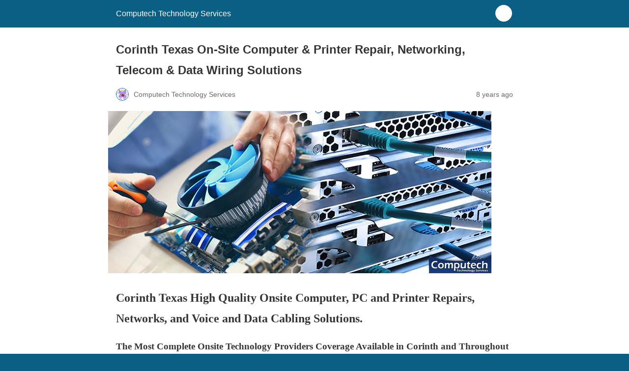

--- FILE ---
content_type: text/html; charset=utf-8
request_url: https://www.computechtechnologyservices.com/corinth-texas-onsite-computer-printer-repair-networking-telecom-data-wiring-solutions/amp/
body_size: 11804
content:
<!DOCTYPE html>
<html amp lang="en" data-amp-auto-lightbox-disable transformed="self;v=1" i-amphtml-layout="" i-amphtml-no-boilerplate=""> <head><meta charset="utf-8"><meta name="viewport" content="width=device-width,minimum-scale=1"><link rel="preconnect" href="https://cdn.ampproject.org"><style amp-runtime="" i-amphtml-version="012512221826001">html{overflow-x:hidden!important}html.i-amphtml-fie{height:100%!important;width:100%!important}html:not([amp4ads]),html:not([amp4ads]) body{height:auto!important}html:not([amp4ads]) body{margin:0!important}body{-webkit-text-size-adjust:100%;-moz-text-size-adjust:100%;-ms-text-size-adjust:100%;text-size-adjust:100%}html.i-amphtml-singledoc.i-amphtml-embedded{-ms-touch-action:pan-y pinch-zoom;touch-action:pan-y pinch-zoom}html.i-amphtml-fie>body,html.i-amphtml-singledoc>body{overflow:visible!important}html.i-amphtml-fie:not(.i-amphtml-inabox)>body,html.i-amphtml-singledoc:not(.i-amphtml-inabox)>body{position:relative!important}html.i-amphtml-ios-embed-legacy>body{overflow-x:hidden!important;overflow-y:auto!important;position:absolute!important}html.i-amphtml-ios-embed{overflow-y:auto!important;position:static}#i-amphtml-wrapper{overflow-x:hidden!important;overflow-y:auto!important;position:absolute!important;top:0!important;left:0!important;right:0!important;bottom:0!important;margin:0!important;display:block!important}html.i-amphtml-ios-embed.i-amphtml-ios-overscroll,html.i-amphtml-ios-embed.i-amphtml-ios-overscroll>#i-amphtml-wrapper{-webkit-overflow-scrolling:touch!important}#i-amphtml-wrapper>body{position:relative!important;border-top:1px solid transparent!important}#i-amphtml-wrapper+body{visibility:visible}#i-amphtml-wrapper+body .i-amphtml-lightbox-element,#i-amphtml-wrapper+body[i-amphtml-lightbox]{visibility:hidden}#i-amphtml-wrapper+body[i-amphtml-lightbox] .i-amphtml-lightbox-element{visibility:visible}#i-amphtml-wrapper.i-amphtml-scroll-disabled,.i-amphtml-scroll-disabled{overflow-x:hidden!important;overflow-y:hidden!important}amp-instagram{padding:54px 0px 0px!important;background-color:#fff}amp-iframe iframe{box-sizing:border-box!important}[amp-access][amp-access-hide]{display:none}[subscriptions-dialog],body:not(.i-amphtml-subs-ready) [subscriptions-action],body:not(.i-amphtml-subs-ready) [subscriptions-section]{display:none!important}amp-experiment,amp-live-list>[update]{display:none}amp-list[resizable-children]>.i-amphtml-loading-container.amp-hidden{display:none!important}amp-list [fetch-error],amp-list[load-more] [load-more-button],amp-list[load-more] [load-more-end],amp-list[load-more] [load-more-failed],amp-list[load-more] [load-more-loading]{display:none}amp-list[diffable] div[role=list]{display:block}amp-story-page,amp-story[standalone]{min-height:1px!important;display:block!important;height:100%!important;margin:0!important;padding:0!important;overflow:hidden!important;width:100%!important}amp-story[standalone]{background-color:#000!important;position:relative!important}amp-story-page{background-color:#757575}amp-story .amp-active>div,amp-story .i-amphtml-loader-background{display:none!important}amp-story-page:not(:first-of-type):not([distance]):not([active]){transform:translateY(1000vh)!important}amp-autocomplete{position:relative!important;display:inline-block!important}amp-autocomplete>input,amp-autocomplete>textarea{padding:0.5rem;border:1px solid rgba(0,0,0,.33)}.i-amphtml-autocomplete-results,amp-autocomplete>input,amp-autocomplete>textarea{font-size:1rem;line-height:1.5rem}[amp-fx^=fly-in]{visibility:hidden}amp-script[nodom],amp-script[sandboxed]{position:fixed!important;top:0!important;width:1px!important;height:1px!important;overflow:hidden!important;visibility:hidden}
/*# sourceURL=/css/ampdoc.css*/[hidden]{display:none!important}.i-amphtml-element{display:inline-block}.i-amphtml-blurry-placeholder{transition:opacity 0.3s cubic-bezier(0.0,0.0,0.2,1)!important;pointer-events:none}[layout=nodisplay]:not(.i-amphtml-element){display:none!important}.i-amphtml-layout-fixed,[layout=fixed][width][height]:not(.i-amphtml-layout-fixed){display:inline-block;position:relative}.i-amphtml-layout-responsive,[layout=responsive][width][height]:not(.i-amphtml-layout-responsive),[width][height][heights]:not([layout]):not(.i-amphtml-layout-responsive),[width][height][sizes]:not(img):not([layout]):not(.i-amphtml-layout-responsive){display:block;position:relative}.i-amphtml-layout-intrinsic,[layout=intrinsic][width][height]:not(.i-amphtml-layout-intrinsic){display:inline-block;position:relative;max-width:100%}.i-amphtml-layout-intrinsic .i-amphtml-sizer{max-width:100%}.i-amphtml-intrinsic-sizer{max-width:100%;display:block!important}.i-amphtml-layout-container,.i-amphtml-layout-fixed-height,[layout=container],[layout=fixed-height][height]:not(.i-amphtml-layout-fixed-height){display:block;position:relative}.i-amphtml-layout-fill,.i-amphtml-layout-fill.i-amphtml-notbuilt,[layout=fill]:not(.i-amphtml-layout-fill),body noscript>*{display:block;overflow:hidden!important;position:absolute;top:0;left:0;bottom:0;right:0}body noscript>*{position:absolute!important;width:100%;height:100%;z-index:2}body noscript{display:inline!important}.i-amphtml-layout-flex-item,[layout=flex-item]:not(.i-amphtml-layout-flex-item){display:block;position:relative;-ms-flex:1 1 auto;flex:1 1 auto}.i-amphtml-layout-fluid{position:relative}.i-amphtml-layout-size-defined{overflow:hidden!important}.i-amphtml-layout-awaiting-size{position:absolute!important;top:auto!important;bottom:auto!important}i-amphtml-sizer{display:block!important}@supports (aspect-ratio:1/1){i-amphtml-sizer.i-amphtml-disable-ar{display:none!important}}.i-amphtml-blurry-placeholder,.i-amphtml-fill-content{display:block;height:0;max-height:100%;max-width:100%;min-height:100%;min-width:100%;width:0;margin:auto}.i-amphtml-layout-size-defined .i-amphtml-fill-content{position:absolute;top:0;left:0;bottom:0;right:0}.i-amphtml-replaced-content,.i-amphtml-screen-reader{padding:0!important;border:none!important}.i-amphtml-screen-reader{position:fixed!important;top:0px!important;left:0px!important;width:4px!important;height:4px!important;opacity:0!important;overflow:hidden!important;margin:0!important;display:block!important;visibility:visible!important}.i-amphtml-screen-reader~.i-amphtml-screen-reader{left:8px!important}.i-amphtml-screen-reader~.i-amphtml-screen-reader~.i-amphtml-screen-reader{left:12px!important}.i-amphtml-screen-reader~.i-amphtml-screen-reader~.i-amphtml-screen-reader~.i-amphtml-screen-reader{left:16px!important}.i-amphtml-unresolved{position:relative;overflow:hidden!important}.i-amphtml-select-disabled{-webkit-user-select:none!important;-ms-user-select:none!important;user-select:none!important}.i-amphtml-notbuilt,[layout]:not(.i-amphtml-element),[width][height][heights]:not([layout]):not(.i-amphtml-element),[width][height][sizes]:not(img):not([layout]):not(.i-amphtml-element){position:relative;overflow:hidden!important;color:transparent!important}.i-amphtml-notbuilt:not(.i-amphtml-layout-container)>*,[layout]:not([layout=container]):not(.i-amphtml-element)>*,[width][height][heights]:not([layout]):not(.i-amphtml-element)>*,[width][height][sizes]:not([layout]):not(.i-amphtml-element)>*{display:none}amp-img:not(.i-amphtml-element)[i-amphtml-ssr]>img.i-amphtml-fill-content{display:block}.i-amphtml-notbuilt:not(.i-amphtml-layout-container),[layout]:not([layout=container]):not(.i-amphtml-element),[width][height][heights]:not([layout]):not(.i-amphtml-element),[width][height][sizes]:not(img):not([layout]):not(.i-amphtml-element){color:transparent!important;line-height:0!important}.i-amphtml-ghost{visibility:hidden!important}.i-amphtml-element>[placeholder],[layout]:not(.i-amphtml-element)>[placeholder],[width][height][heights]:not([layout]):not(.i-amphtml-element)>[placeholder],[width][height][sizes]:not([layout]):not(.i-amphtml-element)>[placeholder]{display:block;line-height:normal}.i-amphtml-element>[placeholder].amp-hidden,.i-amphtml-element>[placeholder].hidden{visibility:hidden}.i-amphtml-element:not(.amp-notsupported)>[fallback],.i-amphtml-layout-container>[placeholder].amp-hidden,.i-amphtml-layout-container>[placeholder].hidden{display:none}.i-amphtml-layout-size-defined>[fallback],.i-amphtml-layout-size-defined>[placeholder]{position:absolute!important;top:0!important;left:0!important;right:0!important;bottom:0!important;z-index:1}amp-img[i-amphtml-ssr]:not(.i-amphtml-element)>[placeholder]{z-index:auto}.i-amphtml-notbuilt>[placeholder]{display:block!important}.i-amphtml-hidden-by-media-query{display:none!important}.i-amphtml-element-error{background:red!important;color:#fff!important;position:relative!important}.i-amphtml-element-error:before{content:attr(error-message)}i-amp-scroll-container,i-amphtml-scroll-container{position:absolute;top:0;left:0;right:0;bottom:0;display:block}i-amp-scroll-container.amp-active,i-amphtml-scroll-container.amp-active{overflow:auto;-webkit-overflow-scrolling:touch}.i-amphtml-loading-container{display:block!important;pointer-events:none;z-index:1}.i-amphtml-notbuilt>.i-amphtml-loading-container{display:block!important}.i-amphtml-loading-container.amp-hidden{visibility:hidden}.i-amphtml-element>[overflow]{cursor:pointer;position:relative;z-index:2;visibility:hidden;display:initial;line-height:normal}.i-amphtml-layout-size-defined>[overflow]{position:absolute}.i-amphtml-element>[overflow].amp-visible{visibility:visible}template{display:none!important}.amp-border-box,.amp-border-box *,.amp-border-box :after,.amp-border-box :before{box-sizing:border-box}amp-pixel{display:none!important}amp-analytics,amp-auto-ads,amp-story-auto-ads{position:fixed!important;top:0!important;width:1px!important;height:1px!important;overflow:hidden!important;visibility:hidden}amp-story{visibility:hidden!important}html.i-amphtml-fie>amp-analytics{position:initial!important}[visible-when-invalid]:not(.visible),form [submit-error],form [submit-success],form [submitting]{display:none}amp-accordion{display:block!important}@media (min-width:1px){:where(amp-accordion>section)>:first-child{margin:0;background-color:#efefef;padding-right:20px;border:1px solid #dfdfdf}:where(amp-accordion>section)>:last-child{margin:0}}amp-accordion>section{float:none!important}amp-accordion>section>*{float:none!important;display:block!important;overflow:hidden!important;position:relative!important}amp-accordion,amp-accordion>section{margin:0}amp-accordion:not(.i-amphtml-built)>section>:last-child{display:none!important}amp-accordion:not(.i-amphtml-built)>section[expanded]>:last-child{display:block!important}
/*# sourceURL=/css/ampshared.css*/</style><meta name="amp-to-amp-navigation" content="AMP-Redirect-To; AMP.navigateTo"><meta name="description" content="Professional Onsite Computer PC &amp; Printer Repair, Networking Support &amp; Superior Voice &amp; Data Cabling Services in Corinth TX. Call Today! (859) 780-3020."><meta property="og:locale" content="en_US"><meta property="og:type" content="article"><meta property="og:title" content="Corinth Texas On-Site Computer &amp; Printer Repair, Networking, Telecom &amp; Data Wiring Solutions"><meta property="og:description" content="Professional Onsite Computer PC &amp; Printer Repair, Networking Support &amp; Superior Voice &amp; Data Cabling Services in Corinth TX. Call Today! (859) 780-3020."><meta property="og:url" content="https://www.computechtechnologyservices.com/corinth-texas-onsite-computer-printer-repair-networking-telecom-data-wiring-solutions/"><meta property="og:site_name" content="Computech Technology Services"><meta property="article:publisher" content="https://www.facebook.com/computechts"><meta property="article:published_time" content="2017-09-29T06:52:21+00:00"><meta property="article:modified_time" content="2018-05-09T21:18:07+00:00"><meta property="og:image" content="https://www.computechtechnologyservices.com/wp-content/uploads/2017/09/Nationwide-Onsite-Computer-PC-and-Printer-Repair-Network-and-Voice-and-Data-Cabling_012-3.jpg"><meta property="og:image:width" content="780"><meta property="og:image:height" content="330"><meta property="og:image:type" content="image/jpeg"><meta name="author" content="Computech Technology Services"><meta name="twitter:card" content="summary_large_image"><meta name="twitter:creator" content="@computechts"><meta name="twitter:site" content="@computechts"><meta name="twitter:label1" content="Written by"><meta name="twitter:data1" content="Computech Technology Services"><meta name="twitter:label2" content="Est. reading time"><meta name="twitter:data2" content="7 minutes"><meta name="robots" content="index, follow, max-image-preview:large, max-snippet:-1, max-video-preview:-1"><meta name="generator" content="AMP Plugin v2.5.2; mode=reader; theme=legacy"><meta name="generator" content="WordPress 6.3.7"><link rel="preload" href="https://www.computechtechnologyservices.com/wp-content/plugins/contact-widgets/assets/fonts/fontawesome-webfont.eot#iefix&amp;v=4.7.0" as="font" crossorigin=""><script async="" src="https://cdn.ampproject.org/v0.mjs" type="module" crossorigin="anonymous"></script><script async nomodule src="https://cdn.ampproject.org/v0.js" crossorigin="anonymous"></script><style amp-custom="">#amp-mobile-version-switcher{left:0;position:absolute;width:100%;z-index:100}#amp-mobile-version-switcher>a{background-color:#444;border:0;color:#eaeaea;display:block;font-family:-apple-system,BlinkMacSystemFont,Segoe UI,Roboto,Oxygen-Sans,Ubuntu,Cantarell,Helvetica Neue,sans-serif;font-size:16px;font-weight:600;padding:15px 0;text-align:center;-webkit-text-decoration:none;text-decoration:none}#amp-mobile-version-switcher>a:active,#amp-mobile-version-switcher>a:focus,#amp-mobile-version-switcher>a:hover{-webkit-text-decoration:underline;text-decoration:underline}:where(.wp-block-button__link){border-radius:9999px;box-shadow:none;padding:calc(.667em + 2px) calc(1.333em + 2px);text-decoration:none}:where(.wp-block-columns){margin-bottom:1.75em}:where(.wp-block-columns.has-background){padding:1.25em 2.375em}:where(.wp-block-post-comments input[type=submit]){border:none}:where(.wp-block-cover-image:not(.has-text-color)),:where(.wp-block-cover:not(.has-text-color)){color:#fff}:where(.wp-block-cover-image.is-light:not(.has-text-color)),:where(.wp-block-cover.is-light:not(.has-text-color)){color:#000}:where(.wp-block-file){margin-bottom:1.5em}:where(.wp-block-file__button){border-radius:2em;display:inline-block;padding:.5em 1em}:where(.wp-block-file__button):is(a):active,:where(.wp-block-file__button):is(a):focus,:where(.wp-block-file__button):is(a):hover,:where(.wp-block-file__button):is(a):visited{box-shadow:none;color:#fff;opacity:.85;text-decoration:none}@keyframes turn-on-visibility{0%{opacity:0}to{opacity:1}}@keyframes turn-off-visibility{0%{opacity:1;visibility:visible}99%{opacity:0;visibility:visible}to{opacity:0;visibility:hidden}}@keyframes lightbox-zoom-in{0%{left:var(--lightbox-initial-left-position);top:var(--lightbox-initial-top-position);transform:scale(var(--lightbox-scale-width),var(--lightbox-scale-height))}to{left:var(--lightbox-target-left-position);top:var(--lightbox-target-top-position);transform:scale(1)}}@keyframes lightbox-zoom-out{0%{left:var(--lightbox-target-left-position);top:var(--lightbox-target-top-position);transform:scale(1);visibility:visible}99%{visibility:visible}to{left:var(--lightbox-initial-left-position);top:var(--lightbox-initial-top-position);transform:scale(var(--lightbox-scale-width),var(--lightbox-scale-height))}}:where(.wp-block-latest-comments:not([data-amp-original-style*=line-height] .wp-block-latest-comments__comment)){line-height:1.1}:where(.wp-block-latest-comments:not([data-amp-original-style*=line-height] .wp-block-latest-comments__comment-excerpt p)){line-height:1.8}ul{box-sizing:border-box}:where(.wp-block-navigation.has-background .wp-block-navigation-item a:not(.wp-element-button)),:where(.wp-block-navigation.has-background .wp-block-navigation-submenu a:not(.wp-element-button)){padding:.5em 1em}:where(.wp-block-navigation .wp-block-navigation__submenu-container .wp-block-navigation-item a:not(.wp-element-button)),:where(.wp-block-navigation .wp-block-navigation__submenu-container .wp-block-navigation-submenu a:not(.wp-element-button)),:where(.wp-block-navigation .wp-block-navigation__submenu-container .wp-block-navigation-submenu button.wp-block-navigation-item__content),:where(.wp-block-navigation .wp-block-navigation__submenu-container .wp-block-pages-list__item button.wp-block-navigation-item__content){padding:.5em 1em}@keyframes overlay-menu__fade-in-animation{0%{opacity:0;transform:translateY(.5em)}to{opacity:1;transform:translateY(0)}}:where(p.has-text-color:not(.has-link-color)) a{color:inherit}:where(.wp-block-post-excerpt){margin-bottom:var(--wp--style--block-gap);margin-top:var(--wp--style--block-gap)}:where(.wp-block-pullquote){margin:0 0 1em}:where(.wp-block-search__button){border:1px solid #ccc;padding:6px 10px}:where(.wp-block-search__button-inside .wp-block-search__inside-wrapper){border:1px solid #949494;box-sizing:border-box;padding:4px}:where(.wp-block-search__button-inside .wp-block-search__inside-wrapper) :where(.wp-block-search__button){padding:4px 8px}:where(.wp-block-term-description){margin-bottom:var(--wp--style--block-gap);margin-top:var(--wp--style--block-gap)}:where(pre.wp-block-verse){font-family:inherit}:root{--wp--preset--font-size--normal:16px;--wp--preset--font-size--huge:42px}html :where(.has-border-color){border-style:solid}html :where([data-amp-original-style*=border-top-color]){border-top-style:solid}html :where([data-amp-original-style*=border-right-color]){border-right-style:solid}html :where([data-amp-original-style*=border-bottom-color]){border-bottom-style:solid}html :where([data-amp-original-style*=border-left-color]){border-left-style:solid}html :where([data-amp-original-style*=border-width]){border-style:solid}html :where([data-amp-original-style*=border-top-width]){border-top-style:solid}html :where([data-amp-original-style*=border-right-width]){border-right-style:solid}html :where([data-amp-original-style*=border-bottom-width]){border-bottom-style:solid}html :where([data-amp-original-style*=border-left-width]){border-left-style:solid}html :where(amp-img[class*=wp-image-]),html :where(amp-anim[class*=wp-image-]){height:auto;max-width:100%}:where(figure){margin:0 0 1em}html :where(.is-position-sticky){--wp-admin--admin-bar--position-offset:var(--wp-admin--admin-bar--height,0px)}@media screen and (max-width:600px){html :where(.is-position-sticky){--wp-admin--admin-bar--position-offset:0px}}:where(.wp-block-group.has-background){padding:1.25em 2.375em}@font-face{font-family:FontAwesome;src:url("https://www.computechtechnologyservices.com/wp-content/plugins/contact-widgets/assets/fonts/fontawesome-webfont.eot?v=4.7.0");src:url("https://www.computechtechnologyservices.com/wp-content/plugins/contact-widgets/assets/fonts/fontawesome-webfont.eot#iefix&v=4.7.0") format("embedded-opentype"),url("https://www.computechtechnologyservices.com/wp-content/plugins/contact-widgets/assets/fonts/fontawesome-webfont.woff2?v=4.7.0") format("woff2"),url("https://www.computechtechnologyservices.com/wp-content/plugins/contact-widgets/assets/fonts/fontawesome-webfont.woff?v=4.7.0") format("woff"),url("https://www.computechtechnologyservices.com/wp-content/plugins/contact-widgets/assets/fonts/fontawesome-webfont.ttf?v=4.7.0") format("truetype"),url("https://www.computechtechnologyservices.com/wp-content/plugins/contact-widgets/assets/fonts/fontawesome-webfont.svg?v=4.7.0#fontawesomeregular") format("svg");font-weight:400;font-style:normal}@-webkit-keyframes fa-spin{0%{-webkit-transform:rotate(0);transform:rotate(0)}100%{-webkit-transform:rotate(359deg);transform:rotate(359deg)}}@keyframes fa-spin{0%{-webkit-transform:rotate(0);transform:rotate(0)}100%{-webkit-transform:rotate(359deg);transform:rotate(359deg)}}amp-img.amp-wp-enforced-sizes{object-fit:contain}amp-img img,amp-img noscript{image-rendering:inherit;object-fit:inherit;object-position:inherit}.alignleft{margin-top:1em;margin-right:auto;margin-bottom:1em;margin-left:auto}.alignleft{float:left}.amp-wp-enforced-sizes{max-width:100%;margin:0 auto}html{background:#0a5f85}body{background:#fff;color:#353535;font-family:Georgia,"Times New Roman",Times,Serif;font-weight:300;line-height:1.75}p,ul,figure{margin:0 0 1em;padding:0}a,a:visited{color:#0a5f85}a:hover,a:active,a:focus{color:#353535}.amp-wp-meta,.amp-wp-header div,.amp-wp-title,.amp-wp-tax-category,.amp-wp-tax-tag,.amp-wp-footer p,.back-to-top{font-family:-apple-system,BlinkMacSystemFont,"Segoe UI","Roboto","Oxygen-Sans","Ubuntu","Cantarell","Helvetica Neue",sans-serif}.amp-wp-header{background-color:#0a5f85}.amp-wp-header div{color:#fff;font-size:1em;font-weight:400;margin:0 auto;max-width:calc(840px - 32px);padding:.875em 16px;position:relative}.amp-wp-header a{color:#fff;text-decoration:none}.amp-wp-header .amp-wp-site-icon{background-color:#fff;border:1px solid #fff;border-radius:50%;position:absolute;right:18px;top:10px}.amp-wp-article{color:#353535;font-weight:400;margin:1.5em auto;max-width:840px;overflow-wrap:break-word;word-wrap:break-word}.amp-wp-article-header{align-items:center;align-content:stretch;display:flex;flex-wrap:wrap;justify-content:space-between;margin:1.5em 16px 0}.amp-wp-title{color:#353535;display:block;flex:1 0 100%;font-weight:900;margin:0 0 .625em;width:100%}.amp-wp-meta{color:#696969;display:inline-block;flex:2 1 50%;font-size:.875em;line-height:1.5em;margin:0 0 1.5em;padding:0}.amp-wp-article-header .amp-wp-meta:last-of-type{text-align:right}.amp-wp-article-header .amp-wp-meta:first-of-type{text-align:left}.amp-wp-byline amp-img,.amp-wp-byline .amp-wp-author{display:inline-block;vertical-align:middle}.amp-wp-byline amp-img{border:1px solid #0a5f85;border-radius:50%;position:relative;margin-right:6px}.amp-wp-posted-on{text-align:right}.amp-wp-article-featured-image{margin:0 0 1em}.amp-wp-article-featured-image img:not(amp-img){max-width:100%;height:auto;margin:0 auto}.amp-wp-article-featured-image amp-img{margin:0 auto}.amp-wp-article-content{margin:0 16px}.amp-wp-article-content ul{margin-left:1em}.amp-wp-article-content .wp-caption{max-width:100%}.amp-wp-article-content amp-img{margin:0 auto}.amp-wp-article-content amp-img.alignleft{margin:0 16px 1em 0}.wp-caption{padding:0}.wp-caption.alignleft{margin-right:16px}.amp-wp-article-footer .amp-wp-meta{display:block}.amp-wp-tax-category,.amp-wp-tax-tag{color:#696969;font-size:.875em;line-height:1.5em;margin:1.5em 16px}.amp-wp-footer{border-top:1px solid #c2c2c2;margin:calc(1.5em - 1px) 0 0}.amp-wp-footer div{margin:0 auto;max-width:calc(840px - 32px);padding:1.25em 16px 1.25em;position:relative}.amp-wp-footer h2{font-size:1em;line-height:1.375em;margin:0 0 .5em}.amp-wp-footer p{color:#696969;font-size:.8em;line-height:1.5em;margin:0 85px 0 0}.amp-wp-footer a{text-decoration:none}.back-to-top{bottom:1.275em;font-size:.8em;font-weight:600;line-height:2em;position:absolute;right:16px}.amp-wp-ab6ae6c:not(#_#_#_#_#_){letter-spacing:.14px}.amp-wp-a294a43:not(#_#_#_#_#_){width:25%}.amp-wp-a8462fd:not(#_#_#_#_#_){background-color:#fff;font-size:12px}.amp-wp-345895d:not(#_#_#_#_#_){font-size:12px}.amp-wp-0423ba4:not(#_#_#_#_#_){display:none;visibility:hidden}

/*# sourceURL=amp-custom.css */</style><link rel="canonical" href="https://www.computechtechnologyservices.com/corinth-texas-onsite-computer-printer-repair-networking-telecom-data-wiring-solutions/"><script type="application/ld+json" class="yoast-schema-graph">{"@context":"https://schema.org","@graph":[{"@type":"Article","@id":"https://www.computechtechnologyservices.com/corinth-texas-onsite-computer-printer-repair-networking-telecom-data-wiring-solutions/#article","isPartOf":{"@id":"https://www.computechtechnologyservices.com/corinth-texas-onsite-computer-printer-repair-networking-telecom-data-wiring-solutions/"},"author":{"name":"Computech Technology Services","@id":"https://www.computechtechnologyservices.com/#/schema/person/05b201a2255b174ef367d81734f67955"},"headline":"Corinth Texas On-Site Computer \u0026#038; Printer Repair, Networking, Telecom \u0026#038; Data Wiring Solutions","datePublished":"2017-09-29T06:52:21+00:00","dateModified":"2018-05-09T21:18:07+00:00","mainEntityOfPage":{"@id":"https://www.computechtechnologyservices.com/corinth-texas-onsite-computer-printer-repair-networking-telecom-data-wiring-solutions/"},"wordCount":1390,"publisher":{"@id":"https://www.computechtechnologyservices.com/#organization"},"image":{"@id":"https://www.computechtechnologyservices.com/corinth-texas-onsite-computer-printer-repair-networking-telecom-data-wiring-solutions/#primaryimage"},"thumbnailUrl":"https://www.computechtechnologyservices.com/wp-content/uploads/2017/09/Nationwide-Onsite-Computer-PC-and-Printer-Repair-Network-and-Voice-and-Data-Cabling_012-3.jpg","keywords":["Cabling","Cabling Contractors","Commercial Point of Sale","Data Cabling","Data Cabling Installation","Data Cabling Repair","Data Cabling Services","Data Wiring","Low Voltage Cabling","Network","Network Cabling","Network Cabling Contractors","Network Cabling Installation","Network Cabling Services","Networking","Networks","Onsite","Onsite Computer","Onsite Computer Repair","Onsite Computer Repair Services","Onsite Network Services","Onsite Repairs","Onsite Technology Services","Point of Sale","Point of Sale Installation","Point of Sale Repair","POS","Repair","Retail Point of Sale","Structured Cabling"],"articleSection":["Texas"],"inLanguage":"en"},{"@type":"WebPage","@id":"https://www.computechtechnologyservices.com/corinth-texas-onsite-computer-printer-repair-networking-telecom-data-wiring-solutions/","url":"https://www.computechtechnologyservices.com/corinth-texas-onsite-computer-printer-repair-networking-telecom-data-wiring-solutions/","name":"Corinth Texas On-Site Computer \u0026 Printer Repair, Networking, Telecom \u0026 Data Wiring Solutions","isPartOf":{"@id":"https://www.computechtechnologyservices.com/#website"},"primaryImageOfPage":{"@id":"https://www.computechtechnologyservices.com/corinth-texas-onsite-computer-printer-repair-networking-telecom-data-wiring-solutions/#primaryimage"},"image":{"@id":"https://www.computechtechnologyservices.com/corinth-texas-onsite-computer-printer-repair-networking-telecom-data-wiring-solutions/#primaryimage"},"thumbnailUrl":"https://www.computechtechnologyservices.com/wp-content/uploads/2017/09/Nationwide-Onsite-Computer-PC-and-Printer-Repair-Network-and-Voice-and-Data-Cabling_012-3.jpg","datePublished":"2017-09-29T06:52:21+00:00","dateModified":"2018-05-09T21:18:07+00:00","description":"Professional Onsite Computer PC \u0026 Printer Repair, Networking Support \u0026 Superior Voice \u0026 Data Cabling Services in Corinth TX. Call Today! (859) 780-3020.","breadcrumb":{"@id":"https://www.computechtechnologyservices.com/corinth-texas-onsite-computer-printer-repair-networking-telecom-data-wiring-solutions/#breadcrumb"},"inLanguage":"en","potentialAction":[{"@type":"ReadAction","target":["https://www.computechtechnologyservices.com/corinth-texas-onsite-computer-printer-repair-networking-telecom-data-wiring-solutions/"]}]},{"@type":"ImageObject","inLanguage":"en","@id":"https://www.computechtechnologyservices.com/corinth-texas-onsite-computer-printer-repair-networking-telecom-data-wiring-solutions/#primaryimage","url":"https://www.computechtechnologyservices.com/wp-content/uploads/2017/09/Nationwide-Onsite-Computer-PC-and-Printer-Repair-Network-and-Voice-and-Data-Cabling_012-3.jpg","contentUrl":"https://www.computechtechnologyservices.com/wp-content/uploads/2017/09/Nationwide-Onsite-Computer-PC-and-Printer-Repair-Network-and-Voice-and-Data-Cabling_012-3.jpg","width":780,"height":330,"caption":"Corinth TX Onsite Computer PC \u0026 Printer Repairs, Network Support, \u0026 Voice and Data Cabling Services"},{"@type":"BreadcrumbList","@id":"https://www.computechtechnologyservices.com/corinth-texas-onsite-computer-printer-repair-networking-telecom-data-wiring-solutions/#breadcrumb","itemListElement":[{"@type":"ListItem","position":1,"name":"Home","item":"https://www.computechtechnologyservices.com/"},{"@type":"ListItem","position":2,"name":"Corinth Texas On-Site Computer \u0026#038; Printer Repair, Networking, Telecom \u0026#038; Data Wiring Solutions"}]},{"@type":"WebSite","@id":"https://www.computechtechnologyservices.com/#website","url":"https://www.computechtechnologyservices.com/","name":"Computech Technology Services","description":"Nationwide Onsite Computer Repair, Network, Voice \u0026amp; Data Cabling Services","publisher":{"@id":"https://www.computechtechnologyservices.com/#organization"},"potentialAction":[{"@type":"SearchAction","target":{"@type":"EntryPoint","urlTemplate":"https://www.computechtechnologyservices.com/?s={search_term_string}"},"query-input":"required name=search_term_string"}],"inLanguage":"en"},{"@type":"Organization","@id":"https://www.computechtechnologyservices.com/#organization","name":"Computech Technology Services","url":"https://www.computechtechnologyservices.com/","logo":{"@type":"ImageObject","inLanguage":"en","@id":"https://www.computechtechnologyservices.com/#/schema/logo/image/","url":"https://www.computechtechnologyservices.com/wp-content/uploads/2016/12/logo-small.png","contentUrl":"https://www.computechtechnologyservices.com/wp-content/uploads/2016/12/logo-small.png","width":295,"height":60,"caption":"Computech Technology Services"},"image":{"@id":"https://www.computechtechnologyservices.com/#/schema/logo/image/"},"sameAs":["https://www.facebook.com/computechts","https://twitter.com/computechts","https://www.instagram.com/computechts/","https://www.pinterest.com/computechts/"]},{"@type":"Person","@id":"https://www.computechtechnologyservices.com/#/schema/person/05b201a2255b174ef367d81734f67955","name":"Computech Technology Services","sameAs":["https://www.computechtechnologyservices.com/"]}]}</script><title>Corinth Texas On-Site Computer &amp; Printer Repair, Networking, Telecom &amp; Data Wiring Solutions</title></head>  <body class="">  <header id="top" class="amp-wp-header"> 	<div> 		<a href="https://www.computechtechnologyservices.com/?amp"> 										<amp-img src="https://www.computechtechnologyservices.com/wp-content/uploads/2022/07/cropped-power-button-512-32x32.png" width="32" height="32" class="amp-wp-site-icon amp-wp-enforced-sizes i-amphtml-layout-intrinsic i-amphtml-layout-size-defined" data-hero-candidate="" alt="Corinth Texas On-Site Computer &amp; Printer Repair, Networking, Telecom &amp; Data Wiring Solutions" title="Corinth Texas On-Site Computer &amp; Printer Repair, Networking, Telecom &amp; Data Wiring Solutions" layout="intrinsic" data-hero i-amphtml-ssr i-amphtml-layout="intrinsic"><i-amphtml-sizer slot="i-amphtml-svc" class="i-amphtml-sizer"><img alt="" aria-hidden="true" class="i-amphtml-intrinsic-sizer" role="presentation" src="[data-uri]"></i-amphtml-sizer><img class="i-amphtml-fill-content i-amphtml-replaced-content" decoding="async" alt="Corinth Texas On-Site Computer &amp; Printer Repair, Networking, Telecom &amp; Data Wiring Solutions" src="https://www.computechtechnologyservices.com/wp-content/uploads/2022/07/cropped-power-button-512-32x32.png" title="Corinth Texas On-Site Computer &amp; Printer Repair, Networking, Telecom &amp; Data Wiring Solutions"></amp-img> 						<span class="amp-site-title"> 				Computech Technology Services			</span> 		</a> 	</div> </header>  <article class="amp-wp-article"> 	<header class="amp-wp-article-header"> 		<h1 class="amp-wp-title">Corinth Texas On-Site Computer &amp; Printer Repair, Networking, Telecom &amp; Data Wiring Solutions</h1> 			<div class="amp-wp-meta amp-wp-byline"> 					<amp-img src="https://secure.gravatar.com/avatar/228404a6509e8a0fb11a33e6faca5310?s=72&amp;d=monsterid&amp;r=g" srcset=" 					https://secure.gravatar.com/avatar/228404a6509e8a0fb11a33e6faca5310?s=24&amp;d=monsterid&amp;r=g 1x, 					https://secure.gravatar.com/avatar/228404a6509e8a0fb11a33e6faca5310?s=48&amp;d=monsterid&amp;r=g 2x, 					https://secure.gravatar.com/avatar/228404a6509e8a0fb11a33e6faca5310?s=72&amp;d=monsterid&amp;r=g 3x 				" alt="Computech Technology Services" width="24" height="24" layout="fixed" class="i-amphtml-layout-fixed i-amphtml-layout-size-defined" style="width:24px;height:24px" i-amphtml-layout="fixed"></amp-img> 				<span class="amp-wp-author author vcard">Computech Technology Services</span> 	</div> <div class="amp-wp-meta amp-wp-posted-on"> 	<time datetime="2017-09-29T06:52:21+00:00"> 		8 years ago	</time> </div> 	</header>  	<figure class="amp-wp-article-featured-image wp-caption"> 	<amp-img width="780" height="330" src="https://www.computechtechnologyservices.com/wp-content/uploads/2017/09/Nationwide-Onsite-Computer-PC-and-Printer-Repair-Network-and-Voice-and-Data-Cabling_012-3.jpg" class="attachment-large size-large wp-post-image amp-wp-enforced-sizes i-amphtml-layout-intrinsic i-amphtml-layout-size-defined" alt="Corinth Texas On-Site Computer &amp; Printer Repair, Networking, Telecom &amp; Data Wiring Solutions" srcset="https://www.computechtechnologyservices.com/wp-content/uploads/2017/09/Nationwide-Onsite-Computer-PC-and-Printer-Repair-Network-and-Voice-and-Data-Cabling_012-3.jpg 780w, https://www.computechtechnologyservices.com/wp-content/uploads/2017/09/Nationwide-Onsite-Computer-PC-and-Printer-Repair-Network-and-Voice-and-Data-Cabling_012-3-300x127.jpg 300w, https://www.computechtechnologyservices.com/wp-content/uploads/2017/09/Nationwide-Onsite-Computer-PC-and-Printer-Repair-Network-and-Voice-and-Data-Cabling_012-3-768x325.jpg 768w" sizes="(max-width: 780px) 100vw, 780px" data-hero-candidate="" title="Corinth Texas On-Site Computer &amp; Printer Repair, Networking, Telecom &amp; Data Wiring Solutions" layout="intrinsic" disable-inline-width="" data-hero i-amphtml-ssr i-amphtml-layout="intrinsic"><i-amphtml-sizer slot="i-amphtml-svc" class="i-amphtml-sizer"><img alt="" aria-hidden="true" class="i-amphtml-intrinsic-sizer" role="presentation" src="[data-uri]"></i-amphtml-sizer><img class="i-amphtml-fill-content i-amphtml-replaced-content" decoding="async" loading="lazy" alt="Corinth Texas On-Site Computer &amp; Printer Repair, Networking, Telecom &amp; Data Wiring Solutions" src="https://www.computechtechnologyservices.com/wp-content/uploads/2017/09/Nationwide-Onsite-Computer-PC-and-Printer-Repair-Network-and-Voice-and-Data-Cabling_012-3.jpg" srcset="https://www.computechtechnologyservices.com/wp-content/uploads/2017/09/Nationwide-Onsite-Computer-PC-and-Printer-Repair-Network-and-Voice-and-Data-Cabling_012-3.jpg 780w, https://www.computechtechnologyservices.com/wp-content/uploads/2017/09/Nationwide-Onsite-Computer-PC-and-Printer-Repair-Network-and-Voice-and-Data-Cabling_012-3-300x127.jpg 300w, https://www.computechtechnologyservices.com/wp-content/uploads/2017/09/Nationwide-Onsite-Computer-PC-and-Printer-Repair-Network-and-Voice-and-Data-Cabling_012-3-768x325.jpg 768w" sizes="(max-width: 780px) 100vw, 780px" title="Corinth Texas On-Site Computer &amp; Printer Repair, Networking, Telecom &amp; Data Wiring Solutions"></amp-img>	</figure>  	<div class="amp-wp-article-content"> 		<h2>Corinth Texas High Quality Onsite Computer, PC and Printer Repairs, Networks, and Voice and Data Cabling Solutions.</h2> <h3>The Most Complete Onsite Technology Providers Coverage Available in Corinth and Throughout the Entire State of Texas.</h3> <h2><span data-amp-original-style="font-size: 12px;" class="amp-wp-345895d">Computech Technology Services supplies high quality onsite computer repair, networking, and voice and data cabling services throughout the whole city of Corinth <a class="ilgen" href="https://www.computechtechnologyservices.com/texas-onsite-computer-repair-printer-network-voice-data-cabling-services/?amp">Texas</a>. Our skilled, industry accredited onsite computer repair and network technology technicians travel straight to your Corinth site to supply fast, budget friendly installation, configuration, troubleshooting and repair services on an incredibly wide variety of different computer, printer, and networking technologies. Whether you require Windows OS error repair performed on your desktop or laptop workstation, Virus Removal, or complex hardware diagnosis and repair services for MB’s, RAM Modules, CPU’s, or Hard Disk Drives, our top notch computer PC service technicians have you covered. If you need network installation, setup and diagnosis &amp; repair services including full voice and data <a href="https://en.wikipedia.org/wiki/Structured_cabling" class="ilgen">structured cabling</a> services, our expert trained voice and data network professionals are ready to service your Corinth location right now. Whether you need troubleshooting of your ISP modem, network router troubleshooting, or simply need one of our skilled Texas technicians to pull some new cabling to support your growing network, we have it all covered, quickly and professionally. Give us a call today and find out why we are Texas’s most thorough onsite computer repair, network, and voice and data structured cabling service company – <a href="tel:18597803020">(859) 780-3020</a>.</span></h2> <h2>Corinth Texas Onsite Computer and Printer Installation, Configuration &amp; Repair Services.</h2> <h3>Our Corinth Techs Travel Directly to Your Site for Professional Onsite Computer System PC &amp; Printer Repair Assistance.</h3> <h2><span data-amp-original-style="font-size: 12px;" class="amp-wp-345895d">Computech Technology Services offers high quality expert onsite PC repair services throughout the whole city of Corinth, Texas. Our industry accredited, background checked onsite PC repair technicians are highly experienced, are mobile throughout Corinth, and travel straight to your location to carry out full service PC and printer installation, setup, and diagnosis &amp; repairs service. We are not restricted by being a PC vendor specific company, and our onsite computer repair and printer techs carry a wide array of accreditations for a very wide range of different makes and models of desktop, laptop computer, and printer types, so we have you covered no matter what your present device type or current setup. Our techs are also readily available to carry out installations, configuration, and complete repair of Point of Sale systems, for all hardware and software makes, models and types. With over 300 licensed onsite PC and printer repair specialists readily available throughout the state of Texas, we have you and all of your onsite technology requirements covered, on time, each time. With our mobile onsite services, it’s not necessary to transport your mission critical desktop, laptop computer, or printer in to a local Corinth repair shop, and unlike many other gimmicky “PC geek”, “guru”, and “pc medic” services, our mobile staff service technicians are industry licensed, background checked, and absolutely vetted to ensure only the best quality professional onsite services for you and your local site. The choice is clear. Give us a call today and let us show you why many Corinth businesses and locals choose and rely on our complete onsite computer repair and printer services to keep their technology working like new! – <a href="tel:18597803020">(859) 780-3020</a>.</span></h2> <h2>Corinth Texas Onsite Computer System PC Repair &amp; Printer Services:</h2> <ul> <li>Full Service Laptop Computer PC Diagnosis &amp; Repair Services</li> <li>Corinth TX Complete Desktop PC Diagnosis &amp; Repair Providers</li> <li>PC RAM Testing &amp; Replacement Services</li> <li>Motherboard Troubleshooting Services</li> <li>PC CPU Diagnosis &amp; Replacement Solutions</li> <li>Hard Disk Drive <span data-amp-original-style="letter-spacing: 0.14px;" class="amp-wp-ab6ae6c">Diagnosis</span>, Repair &amp; Replacement</li> <li>Peripheral &amp; External Drive Troubleshooting &amp; Repair</li> <li>Corinth Data Information Backup &amp; Recovery Services</li> <li>Trusted Virus Removal Solutions</li> <li>Adware &amp; Spyware Elimination Services</li> <li>Malware Removal Solutions</li> <li>Total PC Optimization Services</li> <li>Corinth SMB &amp; Business Server Troubleshooting and Repair Services</li> <li>Power Supply Troubleshooting &amp; Replacement</li> <li>Computer System PC Networks Diagnose &amp; Repair</li> <li>Windows 7, 8, 10 Operating System Errors Support</li> <li>PC Installation &amp; Setup Services</li> <li>Corinth Printer Installation, Configuration and Diagnose &amp; Repair Services</li> <li>Corinth Texas Point of Sale &amp; BOH System PC &amp; Network Repair Providers</li> <li>Fast, Same Day Scheduling for Onsite Solutions</li> <li>Texas Most Reliable Choice for Commercial Computer Repair Providers in:</li> <li>Retail Hospitality</li> <li>Industrial</li> <li>Medical</li> <li>Residential</li> </ul> <h2>Corinth Texas Professional Network Installs, Repair, Voice and Data Cabling Providers.</h2> <h3>We Have Pro Voice and Data Network Solutions Throughout Corinth Texas.</h3> <h2><span data-amp-original-style="font-size: 12px;" class="amp-wp-345895d">Computech Technology Services supplies trusted voice and data networking services throughout the entire city of Corinth, Texas. Our expert trained, industry licensed network and <a href="https://en.wikipedia.org/wiki/Low_voltage" class="ilgen">low voltage</a> voice and data cabling professionals perform an extremely wide variety of onsite networking services daily throughout the state of Texas. We are the onsite tech service industry leaders, and we have all your onsite network installation, configuration, troubleshooting, repair, and voice and data cabling services covered. Our service technicians likewise carry out onsite wireless wifi heat mapping surveys, installation, and troubleshooting, along with full Point of Sale network and cabling assistance services. Whether you require repair work or installation and configuration of existing network router, switch and hardware firewall devices, or troubleshooting and repair of your current structured cabling, our onsite network professionals have it covered 100 %. Our high quality low voltage inside wiring voice and data contracting services have you covered for a single drop to one thousand cabling drops in your brand-new or older construction location, fully certified, with cabling certs given for all <a href="https://en.wikipedia.org/wiki/Category_5_cable" class="ilgen">Cat5e</a>, Cat6 and Coax installations. Our licensed telecom voice network professionals are available to perform full PBX and VoIP setup, configuration and repair, along with complete telecommunication voice network structured cabling end to end. So, whether you need complete cabling setup for a brand-new workplace, or merely require configuration and repair of your current network cabling or voice and data jacks, we have the best onsite option for you. Reach out and give us a call today and see why numerous Texas services count on our superior onsite network and voice and data cabling services! – <a href="tel:18597803020">(859) 780-3020</a>. </span></h2> <h2>Corinth Texas Network Setup, Repair Services, Voice and Data Cabling Solutions:</h2> <ul> <li>Network Installs, Configuration &amp; Repair Services</li> <li>Corinth TX Network Voice and Data Structured Cabling Solutions Specialist</li> <li>Cat5e and Cat6 Network Cabling Setup and Repair Services</li> <li>ISP Modem Testing &amp; Troubleshooting Pros</li> <li>Network Router Installs, Configuration and Repair Providers</li> <li>Network Switch Troubleshooting and Replacement Services</li> <li>Telecom Inside Wiring, Low Voltage, Structured Voice Cabling Services</li> <li>PBX Setup, Troubleshooting and Repair Solutions</li> <li>Wireless WiFi Setup, Troubleshooting and Repair Services</li> <li>Corinth Point of Sale Network Structured Cabling Providers</li> <li>VoIP Setup, Troubleshooting, Repair and Low Voltage Cabling Providers</li> <li>Business Low Voltage Voice &amp; Data Cabling Solutions.</li> <li><a href="https://en.wikipedia.org/wiki/Business-to-business" class="ilgen">B2B</a> Structured Cabling Network Inside Wiring Services</li> <li>Network Rack Setup, Network Cable Management Provider</li> <li>Security <a href="https://en.wikipedia.org/wiki/Closed-circuit_television" class="ilgen">CCTV</a> Cabling and Setup Services</li> <li>Retail Digital Media Systems Setup and Cabling Services</li> <li>DMARC Extensions for Broadband, Coax, Cat5e, Cat6 and T-1 Telecom Voice and Data Services</li> <li>Corinth Voice and Data Jack Repair Services</li> <li>Voice and Data Cabling Evaluation &amp; Certification Providers</li> <li>Wireless WiFi Site Survey and Heat Mapping Providers</li> <li>Texas <span data-amp-original-style="letter-spacing: 0.14px;" class="amp-wp-ab6ae6c">Leading Choice for</span> B2B Network Services in:</li> <li>Retail</li> <li>Hospitality</li> <li>Industrial</li> <li>Medical</li> <li>Residential</li> </ul> <p><amp-img class="alignleft amp-wp-enforced-sizes amp-wp-a294a43 i-amphtml-layout-intrinsic i-amphtml-layout-size-defined" src="https://www.computechtechnologyservices.com/wp-content/uploads/2017/09/kqxLMQAZ1Ck90Ad.jpeg" alt="Corinth Texas On-Site Computer &amp; Printer Repair, Networking, Telecom &amp; Data Wiring Solutions" title="Corinth Texas On-Site Computer &amp; Printer Repair, Networking, Telecom &amp; Data Wiring Solutions" width="780" height="330" layout="intrinsic" data-amp-original-style="width: 25%;" i-amphtml-layout="intrinsic"><i-amphtml-sizer slot="i-amphtml-svc" class="i-amphtml-sizer"><img alt="" aria-hidden="true" class="i-amphtml-intrinsic-sizer" role="presentation" src="[data-uri]"></i-amphtml-sizer><noscript><img decoding="async" src="https://www.computechtechnologyservices.com/wp-content/uploads/2017/09/kqxLMQAZ1Ck90Ad.jpeg" alt="Corinth Texas On-Site Computer &amp; Printer Repair, Networking, Telecom &amp; Data Wiring Solutions" title="Corinth Texas On-Site Computer &amp; Printer Repair, Networking, Telecom &amp; Data Wiring Solutions" width="780" height="330"></noscript></amp-img></p> <h2>The Trusted Leader in Onsite Technology Services Throughout Corinth Texas.</h2> <h3>Texas Most Dependable Commercial &amp; Residential, SMB and B2B Onsite Technology Installs, Configuration &amp; Repair Solutions.</h3> <h2><span data-amp-original-style="font-size: 12px;" class="amp-wp-345895d">Going all the way back to 2008, Computech Technology Services has offered professional onsite computer system and printer repair services, in addition to networking and information technology services throughout <a href="https://www.cityofcorinth.com/">the city</a> of  Corinth and the whole state of Texas. Our highly experienced, mobile, IT industry certified onsite computer repair and networking professionals have resolved thousands of service calls throughout the region, and we are on call to service your tech needs right now. From computer system PC issues, hardware, and software application failures to complete network cabling and installation services, we have your onsite needs covered, quickly and professionally. Whether you need expert onsite services for your local organization, branch office workplace, or simply need on call white label information technology onsite smart hands support in Corinth, our Texas Onsite  </span><span data-amp-original-style="font-size: 12px;" class="amp-wp-345895d">Tech Services have the fast and economical solution for you and your onsite technology needs. Give us a call today and let us resolve your PC, printers, and networking problems, you’ll be delighted that you did –</span> <a href="tel:18597803020" data-amp-original-style="background-color: #ffffff; font-size: 12px;" class="amp-wp-a8462fd">(859) 780-3020</a><span data-amp-original-style="font-size: 12px;" class="amp-wp-345895d">. </span></h2> <p><a href="https://www.google.com/maps/place/Corinth,+TX/data=!4m2!3m1!1s0x864c352391ad5d37:0x1285030efdecb480?sa=X&amp;ved=0ahUKEwiEtN6Dt_rWAhWLyoMKHfhdBBoQ8gEIjAEwDQ"><amp-img id="lu_map" title="Map of Corinth Texas" src="https://www.google.com/maps/vt/data=[base64]" alt="Map of Corinth Texas" width="454" height="160" class="amp-wp-enforced-sizes i-amphtml-layout-intrinsic i-amphtml-layout-size-defined" layout="intrinsic" i-amphtml-layout="intrinsic"><i-amphtml-sizer slot="i-amphtml-svc" class="i-amphtml-sizer"><img alt="" aria-hidden="true" class="i-amphtml-intrinsic-sizer" role="presentation" src="[data-uri]"></i-amphtml-sizer><noscript><img decoding="async" loading="lazy" title="Map of Corinth Texas" src="https://www.google.com/maps/vt/data=[base64]" alt="Map of Corinth Texas" width="454" height="160" border="0"></noscript></amp-img></a></p> <h3>Computech Technology Services of Corinth<br> Corinth, Texas 76208<br> <a href="tel:18597803020">(859) 780-3020</a></h3> <p><script type="application/ld+json">{"@context":"http://schema.org","@type":"LocalBusiness","name":"Computech Technology Services","description":"Professional Nationwide Onsite Computer PC \u0026 Printer Repair, Networking Support \u0026 Superior Voice \u0026 Data Cabling Services.","email":"xtra@computechtechnologyservices.com","address":{"@type":"PostalAddress","addressRegion":"TX","addressCountry":"USA"},"telephone":"(859) 780-3020"}</script></p>   					<div class="hatom-extra amp-wp-0423ba4" data-amp-original-style="display:none;visibility:hidden;">  					<span class="entry-title">Corinth Texas On-Site Computer &amp; Printer Repair, Networking, Telecom &amp; Data Wiring Solutions</span>   					<span class="published"> 2017-09-29T01:52:21-05:00</span>   					 <span class="updated"> 2018-05-09T16:18:07-05:00</span>   					 <span class="author vcard"><span class="fn">Computech Technology Services</span></span>  					</div>  						</div>  	<footer class="amp-wp-article-footer"> 			<div class="amp-wp-meta amp-wp-tax-category"> 		Categories: <a href="https://www.computechtechnologyservices.com/category/texas/?amp" rel="category tag">Texas</a>	</div>  	<div class="amp-wp-meta amp-wp-tax-tag"> 		Tags: <a href="https://www.computechtechnologyservices.com/tag/cabling/?amp" rel="tag">Cabling</a>, <a href="https://www.computechtechnologyservices.com/tag/cabling-contractors/?amp" rel="tag">Cabling Contractors</a>, <a href="https://www.computechtechnologyservices.com/tag/commercial-point-of-sale/?amp" rel="tag">Commercial Point of Sale</a>, <a href="https://www.computechtechnologyservices.com/tag/data-cabling/?amp" rel="tag">Data Cabling</a>, <a href="https://www.computechtechnologyservices.com/tag/data-cabling-installation/?amp" rel="tag">Data Cabling Installation</a>, <a href="https://www.computechtechnologyservices.com/tag/data-cabling-repair/?amp" rel="tag">Data Cabling Repair</a>, <a href="https://www.computechtechnologyservices.com/tag/data-cabling-services/?amp" rel="tag">Data Cabling Services</a>, <a href="https://www.computechtechnologyservices.com/tag/data-wiring/?amp" rel="tag">Data Wiring</a>, <a href="https://www.computechtechnologyservices.com/tag/low-voltage-cabling/?amp" rel="tag">Low Voltage Cabling</a>, <a href="https://www.computechtechnologyservices.com/tag/network/?amp" rel="tag">Network</a>, <a href="https://www.computechtechnologyservices.com/tag/network-cabling/?amp" rel="tag">Network Cabling</a>, <a href="https://www.computechtechnologyservices.com/tag/network-cabling-contractors/?amp" rel="tag">Network Cabling Contractors</a>, <a href="https://www.computechtechnologyservices.com/tag/network-cabling-installation/?amp" rel="tag">Network Cabling Installation</a>, <a href="https://www.computechtechnologyservices.com/tag/network-cabling-services/?amp" rel="tag">Network Cabling Services</a>, <a href="https://www.computechtechnologyservices.com/tag/networking/?amp" rel="tag">Networking</a>, <a href="https://www.computechtechnologyservices.com/tag/networks/?amp" rel="tag">Networks</a>, <a href="https://www.computechtechnologyservices.com/tag/onsite/?amp" rel="tag">Onsite</a>, <a href="https://www.computechtechnologyservices.com/tag/onsite-computer/?amp" rel="tag">Onsite Computer</a>, <a href="https://www.computechtechnologyservices.com/tag/onsite-computer-repair/?amp" rel="tag">Onsite Computer Repair</a>, <a href="https://www.computechtechnologyservices.com/tag/onsite-computer-repair-services/?amp" rel="tag">Onsite Computer Repair Services</a>, <a href="https://www.computechtechnologyservices.com/tag/onsite-network-services/?amp" rel="tag">Onsite Network Services</a>, <a href="https://www.computechtechnologyservices.com/tag/onsite-repairs/?amp" rel="tag">Onsite Repairs</a>, <a href="https://www.computechtechnologyservices.com/tag/onsite-technology-services/?amp" rel="tag">Onsite Technology Services</a>, <a href="https://www.computechtechnologyservices.com/tag/point-of-sale/?amp" rel="tag">Point of Sale</a>, <a href="https://www.computechtechnologyservices.com/tag/point-of-sale-installation/?amp" rel="tag">Point of Sale Installation</a>, <a href="https://www.computechtechnologyservices.com/tag/point-of-sale-repair/?amp" rel="tag">Point of Sale Repair</a>, <a href="https://www.computechtechnologyservices.com/tag/pos/?amp" rel="tag">POS</a>, <a href="https://www.computechtechnologyservices.com/tag/repair/?amp" rel="tag">Repair</a>, <a href="https://www.computechtechnologyservices.com/tag/retail-point-of-sale/?amp" rel="tag">Retail Point of Sale</a>, <a href="https://www.computechtechnologyservices.com/tag/structured-cabling/?amp" rel="tag">Structured Cabling</a>	</div> 	</footer> </article>  <footer class="amp-wp-footer"> 	<div> 		<h2>Computech Technology Services</h2> 		<a href="#top" class="back-to-top">Back to top</a> 	</div> </footer>   		<div id="amp-mobile-version-switcher"> 			<a rel="nofollow" href="https://www.computechtechnologyservices.com/corinth-texas-onsite-computer-printer-repair-networking-telecom-data-wiring-solutions/?noamp=mobile"> 				Exit mobile version			</a> 		</div>  				  </body></html>
